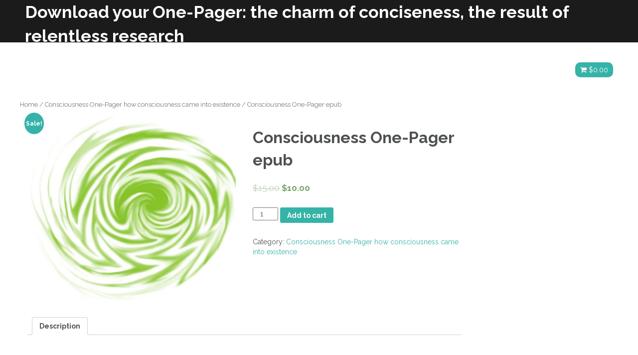

--- FILE ---
content_type: text/html; charset=UTF-8
request_url: https://pager.one/product/consciousness-one-pager-epub/
body_size: 8542
content:
<!DOCTYPE html>
<html lang="en-US"
	prefix="og: http://ogp.me/ns#" >
    <head>
        <meta charset="UTF-8">
        <meta name="viewport" content="width=device-width, initial-scale=1">
        <link rel="profile" href="http://gmpg.org/xfn/11">
        <link rel="pingback" href="https://pager.one/xmlrpc.php">

        <title>Consciousness One-Pager epub &#8211; Download your One-Pager: the charm of conciseness, the result of relentless research</title>
<link rel='dns-prefetch' href='//fonts.googleapis.com' />
<link rel='dns-prefetch' href='//s.w.org' />
<link rel="alternate" type="application/rss+xml" title="Download your One-Pager: the charm of conciseness, the result of relentless research &raquo; Feed" href="https://pager.one/feed/" />
<link rel="alternate" type="application/rss+xml" title="Download your One-Pager: the charm of conciseness, the result of relentless research &raquo; Comments Feed" href="https://pager.one/comments/feed/" />
<!-- This site uses the Google Analytics by MonsterInsights plugin v7.10.0 - Using Analytics tracking - https://www.monsterinsights.com/ -->
<!-- Note: MonsterInsights is not currently configured on this site. The site owner needs to authenticate with Google Analytics in the MonsterInsights settings panel. -->
<!-- No UA code set -->
<!-- / Google Analytics by MonsterInsights -->
		<script type="text/javascript">
			window._wpemojiSettings = {"baseUrl":"https:\/\/s.w.org\/images\/core\/emoji\/11\/72x72\/","ext":".png","svgUrl":"https:\/\/s.w.org\/images\/core\/emoji\/11\/svg\/","svgExt":".svg","source":{"concatemoji":"https:\/\/pager.one\/wp-includes\/js\/wp-emoji-release.min.js?ver=5.0.22"}};
			!function(e,a,t){var n,r,o,i=a.createElement("canvas"),p=i.getContext&&i.getContext("2d");function s(e,t){var a=String.fromCharCode;p.clearRect(0,0,i.width,i.height),p.fillText(a.apply(this,e),0,0);e=i.toDataURL();return p.clearRect(0,0,i.width,i.height),p.fillText(a.apply(this,t),0,0),e===i.toDataURL()}function c(e){var t=a.createElement("script");t.src=e,t.defer=t.type="text/javascript",a.getElementsByTagName("head")[0].appendChild(t)}for(o=Array("flag","emoji"),t.supports={everything:!0,everythingExceptFlag:!0},r=0;r<o.length;r++)t.supports[o[r]]=function(e){if(!p||!p.fillText)return!1;switch(p.textBaseline="top",p.font="600 32px Arial",e){case"flag":return s([55356,56826,55356,56819],[55356,56826,8203,55356,56819])?!1:!s([55356,57332,56128,56423,56128,56418,56128,56421,56128,56430,56128,56423,56128,56447],[55356,57332,8203,56128,56423,8203,56128,56418,8203,56128,56421,8203,56128,56430,8203,56128,56423,8203,56128,56447]);case"emoji":return!s([55358,56760,9792,65039],[55358,56760,8203,9792,65039])}return!1}(o[r]),t.supports.everything=t.supports.everything&&t.supports[o[r]],"flag"!==o[r]&&(t.supports.everythingExceptFlag=t.supports.everythingExceptFlag&&t.supports[o[r]]);t.supports.everythingExceptFlag=t.supports.everythingExceptFlag&&!t.supports.flag,t.DOMReady=!1,t.readyCallback=function(){t.DOMReady=!0},t.supports.everything||(n=function(){t.readyCallback()},a.addEventListener?(a.addEventListener("DOMContentLoaded",n,!1),e.addEventListener("load",n,!1)):(e.attachEvent("onload",n),a.attachEvent("onreadystatechange",function(){"complete"===a.readyState&&t.readyCallback()})),(n=t.source||{}).concatemoji?c(n.concatemoji):n.wpemoji&&n.twemoji&&(c(n.twemoji),c(n.wpemoji)))}(window,document,window._wpemojiSettings);
		</script>
		<style type="text/css">
img.wp-smiley,
img.emoji {
	display: inline !important;
	border: none !important;
	box-shadow: none !important;
	height: 1em !important;
	width: 1em !important;
	margin: 0 .07em !important;
	vertical-align: -0.1em !important;
	background: none !important;
	padding: 0 !important;
}
</style>
<link rel='stylesheet' id='wp-block-library-css'  href='https://pager.one/wp-includes/css/dist/block-library/style.min.css?ver=5.0.22' type='text/css' media='all' />
<link rel='stylesheet' id='wc-block-style-css'  href='https://pager.one/wp-content/plugins/woocommerce/assets/css/blocks/style.css?ver=3.6.7' type='text/css' media='all' />
<link rel='stylesheet' id='contact-form-7-css'  href='https://pager.one/wp-content/plugins/contact-form-7/includes/css/styles.css?ver=5.1.3' type='text/css' media='all' />
<link rel='stylesheet' id='woocommerce-layout-css'  href='https://pager.one/wp-content/plugins/woocommerce/assets/css/woocommerce-layout.css?ver=3.6.7' type='text/css' media='all' />
<link rel='stylesheet' id='woocommerce-smallscreen-css'  href='https://pager.one/wp-content/plugins/woocommerce/assets/css/woocommerce-smallscreen.css?ver=3.6.7' type='text/css' media='only screen and (max-width: 768px)' />
<link rel='stylesheet' id='woocommerce-general-css'  href='https://pager.one/wp-content/plugins/woocommerce/assets/css/woocommerce.css?ver=3.6.7' type='text/css' media='all' />
<style id='woocommerce-inline-inline-css' type='text/css'>
.woocommerce form .form-row .required { visibility: visible; }
</style>
<link rel='stylesheet' id='wc-gateway-ppec-frontend-cart-css'  href='https://pager.one/wp-content/plugins/woocommerce-gateway-paypal-express-checkout/assets/css/wc-gateway-ppec-frontend-cart.css?ver=5.0.22' type='text/css' media='all' />
<link rel='stylesheet' id='athena-style-css'  href='https://pager.one/wp-content/themes/Athena-Pro-1.0.6/style.css?ver=5.0.22' type='text/css' media='all' />
<link rel='stylesheet' id='athena-font-general-css'  href='//fonts.googleapis.com/css?family=Raleway%3A400%2C300%2C500%2C700&#038;ver=20130115' type='text/css' media='all' />
<link rel='stylesheet' id='athena-theme-general-css'  href='//fonts.googleapis.com/css?family=Raleway%3A400%2C300%2C500%2C700&#038;ver=20130115' type='text/css' media='all' />
<link rel='stylesheet' id='athena-bootstrap-css'  href='https://pager.one/wp-content/themes/Athena-Pro-1.0.6/inc/css/bootstrap.css?ver=1.0.6' type='text/css' media='all' />
<link rel='stylesheet' id='athena-bootstrap-theme-css'  href='https://pager.one/wp-content/themes/Athena-Pro-1.0.6/inc/css/bootstrap-theme.min.css?ver=1.0.6' type='text/css' media='all' />
<link rel='stylesheet' id='athena-fontawesome-css'  href='https://pager.one/wp-content/themes/Athena-Pro-1.0.6/inc/css/font-awesome.css?ver=1.0.6' type='text/css' media='all' />
<link rel='stylesheet' id='athena-main-style-css'  href='https://pager.one/wp-content/themes/Athena-Pro-1.0.6/inc/css/style.css?ver=1.0.6' type='text/css' media='all' />
<link rel='stylesheet' id='athena-camera-style-css'  href='https://pager.one/wp-content/themes/Athena-Pro-1.0.6/inc/css/camera.css?ver=1.0.6' type='text/css' media='all' />
<link rel='stylesheet' id='athena-animations-css'  href='https://pager.one/wp-content/themes/Athena-Pro-1.0.6/inc/css/animate.css?ver=1.0.6' type='text/css' media='all' />
<link rel='stylesheet' id='athena-carousel-css'  href='https://pager.one/wp-content/themes/Athena-Pro-1.0.6/inc/css/owl.carousel.css?ver=1.0.6' type='text/css' media='all' />
<link rel='stylesheet' id='athena-slicknav-css'  href='https://pager.one/wp-content/themes/Athena-Pro-1.0.6/inc/css/slicknav.min.css?ver=1.0.6' type='text/css' media='all' />
<link rel='stylesheet' id='athena-unite-css'  href='https://pager.one/wp-content/themes/Athena-Pro-1.0.6/inc/css/unite-gallery.css?ver=1.0.6' type='text/css' media='all' />
<link rel='stylesheet' id='athena-template-css'  href='https://pager.one/wp-content/themes/Athena-Pro-1.0.6/inc/css/temps/green.css?ver=1.0.6' type='text/css' media='all' />
<script type='text/javascript' src='https://pager.one/wp-includes/js/jquery/jquery.js?ver=1.12.4'></script>
<script type='text/javascript' src='https://pager.one/wp-includes/js/jquery/jquery-migrate.min.js?ver=1.4.1'></script>
<script type='text/javascript' src='https://pager.one/wp-includes/js/jquery/ui/core.min.js?ver=1.11.4'></script>
<script type='text/javascript' src='https://pager.one/wp-includes/js/imagesloaded.min.js?ver=3.2.0'></script>
<script type='text/javascript' src='https://pager.one/wp-includes/js/masonry.min.js?ver=3.3.2'></script>
<script type='text/javascript' src='https://pager.one/wp-includes/js/jquery/jquery.masonry.min.js?ver=3.1.2b'></script>
<script type='text/javascript' src='https://pager.one/wp-content/themes/Athena-Pro-1.0.6/inc/js/script.js?ver=1.0.6'></script>
<link rel='https://api.w.org/' href='https://pager.one/wp-json/' />
<link rel="EditURI" type="application/rsd+xml" title="RSD" href="https://pager.one/xmlrpc.php?rsd" />
<link rel="wlwmanifest" type="application/wlwmanifest+xml" href="https://pager.one/wp-includes/wlwmanifest.xml" /> 
<meta name="generator" content="WordPress 5.0.22" />
<meta name="generator" content="WooCommerce 3.6.7" />
<link rel='shortlink' href='https://pager.one/?p=63' />
<link rel="alternate" type="application/json+oembed" href="https://pager.one/wp-json/oembed/1.0/embed?url=https%3A%2F%2Fpager.one%2Fproduct%2Fconsciousness-one-pager-epub%2F" />
<link rel="alternate" type="text/xml+oembed" href="https://pager.one/wp-json/oembed/1.0/embed?url=https%3A%2F%2Fpager.one%2Fproduct%2Fconsciousness-one-pager-epub%2F&#038;format=xml" />

    <script>
        
        jQuery(document).ready(function ($) {

            function get_height() {

                if ( jQuery( window ).width() < 601 ) {
                    
                                            
                        return 400;
                        
                                            
                } else {
                    
                                            
                        return 700;
                        
                                             
                }

            }

            if( jQuery('#athena-slider').html() ) {
                athena_slider();
            }
            
            // Jumbotron
            var height = get_height();
            $('.athena-parallax').height( height );


            function athena_slider() {

                var height = get_height();

                jQuery('#athena-slider').camera({
                    height: height + 'px',
                    loader: "bar",
                    overlay: false,
                    fx: "simpleFade",
                    time: "4000",
                    pagination: false,
                    thumbnails: false,
                    transPeriod: 1000,
                    overlayer: false,
                    playPause: false,
                    hover: false,
                    navigation : true
                });
            }
            
            // Gallery
            if( $(".athena-gallery") ) {
                $(".athena-gallery").unitegallery({
                    tiles_col_width: 390,
                    theme_appearance_order: 'normal',
                });
                $('[data-parallax="scroll"]').parallax();
            }
            
        });

    </script>
    
    

        <script type="text/javascript">
    jQuery(document).ready( function($) {
        $('.athena-blog-content').imagesLoaded(function () {
            $('.athena-blog-content').masonry({
                itemSelector: '.athena-blog-post',
                gutter: 0,
                transitionDuration: 0,
            }).masonry('reloadItems');
        });
    });
    </script>
        <style type="text/css">


        body{
            font-size: 14px;
            font-family: Raleway, sans-serif;

        }
        h1,h2,h3,h4,h5,h6,.slide2-header,.slide1-header,.athena-title, .widget-title,.entry-title, .product_title{
            font-family: Raleway, sans-serif;
        }

        ul.athena-nav > li.menu-item a{
            font-size: 14px;
        }
        
        ul.athena-nav a{
            color: rgba(255,255,255,0.8)        }
        
        .site-title{
            font-size: 34px;
        }
        
        #athena-jumbotron h2.header-text{
            color: #ffffff        }
        
        
                
        
    </style>
    
    	<noscript><style>.woocommerce-product-gallery{ opacity: 1 !important; }</style></noscript>
			<style type="text/css">.recentcomments a{display:inline !important;padding:0 !important;margin:0 !important;}</style>
		<meta name="twitter:widgets:link-color" content="#000000"><meta name="twitter:widgets:border-color" content="#000000"><meta name="twitter:partner" content="tfwp">

    </head>

    <body class="product-template-default single single-product postid-63 woocommerce woocommerce-page woocommerce-no-js">
        
        <div id="athena-search" class="noshow">
            
            
            <span class="fa fa-close"></span>
            
            <div class="row animated slideInDown">
                
                <span class="fa fa-search"></span>
                
                <form role="search" method="get" class="search-form" action="https://pager.one/">
				<label>
					<span class="screen-reader-text">Search for:</span>
					<input type="search" class="search-field" placeholder="Search &hellip;" value="" name="s" />
				</label>
				<input type="submit" class="search-submit" value="Search" />
			</form>            
            </div>
            
        </div>
        
        <div id="athena-contact" class="noshow">
            
            <span class="fa fa-close"></span>
            
            <div class="row animated slideInDown">
                
                
    <form action="https://pager.one/wp-admin/admin-ajax.php" id="athena-contact-form">

        <div class="group">
            <label>From</label>
            <input type="text" name="name" class="control name"/>
        </div>

        <div class="group">
            <label>Email Address</label>
            <input type="text" name="email" class="control email"/>
        </div>

        <div class="group">
            <label>Message</label>
            <textarea name="message" class="control message"></textarea>
        </div>

        <input type="submit" class="athena-button" value="Submit"/>

        <div class="mail-sent"><span class="fa fa-check-circle"></span> Email sent!</div>
        <div class="mail-not-sent"><span class="fa fa-exclamation-circle"></span> There has been an error, please check the information you entered and try again.</div>

    </form>


       
                
            </div>
            
        </div>
        
        <div id="page" class="hfeed site">

            <a class="skip-link screen-reader-text" href="#content">Skip to content</a>

            <header id="masthead" class="site-header" role="banner">

                <div id="athena-header" class="">

                    <div class="header-inner">

                        <div class="row">

                            <div class="athena-branding">

                                <div class="site-branding">
                                    
                                    <div id="athena-logo" class="hidden">
                                        <a href="https://pager.one/" rel="home">
                                            <img src="https://pager.one/wp-content/themes/Athena-Pro-1.0.6/inc/images/logo.png" title="Download your One-Pager: the charm of conciseness, the result of relentless research" />
                                        </a>
                                    </div>
                                        <h1 class="site-title show">
                                            <a href="https://pager.one/" rel="home">Download your One-Pager: the charm of conciseness, the result of relentless research</a>
                                        </h1>

                                        <p class="site-description show">
                                            Available One-Pagers: Consciousness, Life, Music and Math, Chiropractic.                                        </p>
                                        
                                                                        
                                </div><!-- .site-branding -->

                            </div>

                            <div class="athena-header-menu">

                                                                
                                    <div class="athena-mobile-cart">

                                        <a class="athena-cart" href="https://pager.one/cart/"><span class="fa fa-shopping-cart"></span> <span class="woocommerce-Price-amount amount"><span class="woocommerce-Price-currencySymbol">&#36;</span>0.00</span></a>

                                    </div>
                                
                                                                
                                
                                <nav id="site-navigation" class="main-navigation" role="navigation">
                                    
                                    <div class="menu-menu-container"><ul id="primary-menu" class="athena-nav"><li id="menu-item-12" class="menu-item menu-item-type-custom menu-item-object-custom menu-item-home menu-item-12"><a href="https://pager.one">Home</a></li>
<li class="menu-item"><a class="athena-search" href="#search" role="button" data-toggle="modal"><span class="fa fa-search"></span></a></li><li class="menu-item"><a class="athena-contact" href="#contact" role="button" data-toggle="modal"><span class="fa fa-envelope"></span></a></li><li><a class="athena-cart" href="https://pager.one/cart/"><span class="fa fa-shopping-cart"></span> <span class="woocommerce-Price-amount amount"><span class="woocommerce-Price-currencySymbol">&#36;</span>0.00</span></a></li></ul></div>

                                </nav><!-- #site-navigation -->

                                
                            </div>

                        </div>
                    </div>
                </div>

            </header><!-- #masthead -->

            <div id="content" class="site-content">
<div class="row">

    <header id="title_bread_wrap" class="entry-header">
        <div class="ak-container">

            
                <h1 class="entry-title ak-container"></h1>

            
            <div id="primary" class="content-area"><main id="main" class="site-main" role="main"><nav class="woocommerce-breadcrumb"><a href="https://pager.one">Home</a>&nbsp;&#47;&nbsp;<a href="https://pager.one/product-category/consciousness-one-pager/">Consciousness One-Pager how consciousness came into existence</a>&nbsp;&#47;&nbsp;Consciousness One-Pager epub</nav>

                    </div>
    </header>
    <div class="inner">
        <div class="ak-container">
            <div id="primary" class="content-area">
                <div class="content-inner clearfix">
                    <div class="col-sm-9">
                        
                            <div class="woocommerce-notices-wrapper"></div><div id="product-63" class="product type-product post-63 status-publish first instock product_cat-consciousness-one-pager has-post-thumbnail sale downloadable virtual purchasable product-type-simple">

	
	<span class="onsale">Sale!</span>
<div class="woocommerce-product-gallery woocommerce-product-gallery--with-images woocommerce-product-gallery--columns-4 images" data-columns="4" style="opacity: 0; transition: opacity .25s ease-in-out;">
	<figure class="woocommerce-product-gallery__wrapper">
		<div data-thumb="https://pager.one/wp-content/uploads/2016/09/thinsia-vortex-100x100.jpg" data-thumb-alt="" class="woocommerce-product-gallery__image"><a href="https://pager.one/wp-content/uploads/2016/09/thinsia-vortex.jpg"><img width="600" height="540" src="https://pager.one/wp-content/uploads/2016/09/thinsia-vortex-600x540.jpg" class="wp-post-image" alt="" title="thinsia-vortex" data-caption="" data-src="https://pager.one/wp-content/uploads/2016/09/thinsia-vortex.jpg" data-large_image="https://pager.one/wp-content/uploads/2016/09/thinsia-vortex.jpg" data-large_image_width="1001" data-large_image_height="901" srcset="https://pager.one/wp-content/uploads/2016/09/thinsia-vortex-600x540.jpg 600w, https://pager.one/wp-content/uploads/2016/09/thinsia-vortex-300x270.jpg 300w, https://pager.one/wp-content/uploads/2016/09/thinsia-vortex-768x691.jpg 768w, https://pager.one/wp-content/uploads/2016/09/thinsia-vortex.jpg 1001w" sizes="(max-width: 600px) 100vw, 600px" /></a></div>	</figure>
</div>

	<div class="summary entry-summary">
		<h1 class="product_title entry-title">Consciousness One-Pager epub</h1><p class="price"><del><span class="woocommerce-Price-amount amount"><span class="woocommerce-Price-currencySymbol">&#36;</span>15.00</span></del> <ins><span class="woocommerce-Price-amount amount"><span class="woocommerce-Price-currencySymbol">&#36;</span>10.00</span></ins></p>

	
	<form class="cart" action="https://pager.one/product/consciousness-one-pager-epub/" method="post" enctype='multipart/form-data'>
		
			<div class="quantity">
		<label class="screen-reader-text" for="quantity_696df2579d5e5">Consciousness One-Pager epub quantity</label>
		<input
			type="number"
			id="quantity_696df2579d5e5"
			class="input-text qty text"
			step="1"
			min="1"
			max=""
			name="quantity"
			value="1"
			title="Qty"
			size="4"
			inputmode="numeric" />
	</div>
	
		<button type="submit" name="add-to-cart" value="63" class="single_add_to_cart_button button alt">Add to cart</button>

			</form>

	
<div class="product_meta">

	
	
	<span class="posted_in">Category: <a href="https://pager.one/product-category/consciousness-one-pager/" rel="tag">Consciousness One-Pager how consciousness came into existence</a></span>
	
	
</div>
	</div>

	
	<div class="woocommerce-tabs wc-tabs-wrapper">
		<ul class="tabs wc-tabs" role="tablist">
							<li class="description_tab" id="tab-title-description" role="tab" aria-controls="tab-description">
					<a href="#tab-description">Description</a>
				</li>
					</ul>
					<div class="woocommerce-Tabs-panel woocommerce-Tabs-panel--description panel entry-content wc-tab" id="tab-description" role="tabpanel" aria-labelledby="tab-title-description">
				
  <h2>Description</h2>


<div class="twitter-share"><a href="https://twitter.com/intent/tweet?url=https%3A%2F%2Fpager.one%2Fproduct%2Fconsciousness-one-pager-epub%2F&#038;via=RolandSassen" class="twitter-share-button" data-size="large">Tweet</a></div>
<p>consciousness-one-pager epub</p>
<p>In one page you will learn, from the scientific world, how consciousness came into existence on this planet. This research document gathers the recent and spectacular views of neurology, psychology, philosophy, and information technology. In one page you gain an overview of the amazing coincidence of consciousness, from obeying acoustic hallucinations or voices to the astounding discovery to be able to make your own choices. For people who want to be up to date, this reading is a must!</p>
<p>&nbsp;</p>
<p>&#8216;An interesting and provocative read&#8217; <a href="http://www.fairobserver.com/author/peter%20isackson/">Peter Isackson</a></p>
<p>&#8216;Interesting concepts&#8217; <a href="http://www.katsioulis.com/">Dr Evangelos Katsioulis</a></p>
<p>&nbsp;</p>
<p><img class="alignnone wp-image-10" src="http://pager.one/wp-content/uploads/2016/08/thinsia-vortex-300x270.jpg" alt="thinsia-vortex" width="206" height="185" srcset="https://pager.one/wp-content/uploads/2016/08/thinsia-vortex-300x270.jpg 300w, https://pager.one/wp-content/uploads/2016/08/thinsia-vortex-600x540.jpg 600w, https://pager.one/wp-content/uploads/2016/08/thinsia-vortex-768x691.jpg 768w, https://pager.one/wp-content/uploads/2016/08/thinsia-vortex.jpg 1001w" sizes="(max-width: 206px) 100vw, 206px" /></p>
			</div>
			</div>


	<section class="related products">

		<h2>Related products</h2>

		<ul class="products columns-4">

			
				<li class="product type-product post-32 status-publish first instock product_cat-consciousness-one-pager has-post-thumbnail sale downloadable virtual purchasable product-type-simple">
	<a href="https://pager.one/product/consciousness-one-pager/" class="woocommerce-LoopProduct-link woocommerce-loop-product__link">
	<span class="onsale">Sale!</span>
<img width="300" height="300" src="https://pager.one/wp-content/uploads/2016/08/thinsia-vortex-300x300.jpg" class="attachment-woocommerce_thumbnail size-woocommerce_thumbnail" alt="" srcset="https://pager.one/wp-content/uploads/2016/08/thinsia-vortex-300x300.jpg 300w, https://pager.one/wp-content/uploads/2016/08/thinsia-vortex-100x100.jpg 100w, https://pager.one/wp-content/uploads/2016/08/thinsia-vortex-150x150.jpg 150w" sizes="(max-width: 300px) 100vw, 300px" /><h2 class="woocommerce-loop-product__title">Consciousness One-Pager pdf</h2>
	<span class="price"><del><span class="woocommerce-Price-amount amount"><span class="woocommerce-Price-currencySymbol">&#36;</span>15.00</span></del> <ins><span class="woocommerce-Price-amount amount"><span class="woocommerce-Price-currencySymbol">&#36;</span>10.00</span></ins></span>
</a><a href="/product/consciousness-one-pager-epub/?add-to-cart=32" data-quantity="1" class="button product_type_simple add_to_cart_button ajax_add_to_cart" data-product_id="32" data-product_sku="" aria-label="Add &ldquo;Consciousness One-Pager pdf&rdquo; to your cart" rel="nofollow">Add to cart</a></li>

			
		</ul>

	</section>

</div>


                                            </div>
                     
                            <div class="col-sm-3" id="athena-sidebar">
    <div id="secondary" class="widget-area" role="complementary">
            </div><!-- #secondary -->
</div>                     
                        </main></div>                    </div>
                </div>

            </div>
        </div>
    </div>
    
</div><!-- #content -->

<footer id="colophon" class="site-footer" role="contentinfo">
    
    
    <div class="athena-footer" class="parallax-window" data-parallax="scroll" data-image-src="https://pager.one/wp-content/themes/Athena-Pro-1.0.6/inc/images/footer.jpg">
        <div>

            <div class="row">
                
<div id="secondary" class="widget-area" role="complementary">
	<aside id="categories-4" class="widget widget_categories col-sm-12"><h2 class="widget-title">One-Pagers index</h2><form action="https://pager.one" method="get"><label class="screen-reader-text" for="cat">One-Pagers index</label><select  name='cat' id='cat' class='postform' >
	<option value='-1'>Select Category</option>
	<option class="level-0" value="1">Uncategorized</option>
</select>
</form>
<script type='text/javascript'>
/* <![CDATA[ */
(function() {
	var dropdown = document.getElementById( "cat" );
	function onCatChange() {
		if ( dropdown.options[ dropdown.selectedIndex ].value > 0 ) {
			dropdown.parentNode.submit();
		}
	}
	dropdown.onchange = onCatChange;
})();
/* ]]> */
</script>

</aside><aside id="pages-3" class="widget widget_pages col-sm-12"><h2 class="widget-title">Pages</h2>		<ul>
			<li class="page_item page-item-2"><a href="https://pager.one/">About</a></li>
<li class="page_item page-item-5"><a href="https://pager.one/cart/">Cart</a></li>
<li class="page_item page-item-6"><a href="https://pager.one/checkout/">Checkout</a></li>
<li class="page_item page-item-7"><a href="https://pager.one/my-account/">My Account</a></li>
		</ul>
		</aside></div><!-- #secondary -->
            </div>

            <div class="row">
                
<div id="secondary" class="widget-area" role="complementary">
	</div><!-- #secondary -->
            </div>



        </div>


    </div>

    <div class="clear"></div>

    <div class="site-info">

        <div class="row">

            <div class="athena-copyright">
                Copyright THINSIA RESEARCH www.thinsia.com 2018            </div>

            <div id="authica-social">

                                <a href="https://www.facebook.com/info.onepager/" target="_BLANK" class="athena-facebook">
                    <span class="fa fa-facebook"></span>
                </a>
                

                                <a href="http://gplus.com" target="_BLANK" class="athena-gplus">
                    <span class="fa fa-google-plus"></span>
                </a>
                
                                <a href="http://instagram.com" target="_BLANK" class="athena-instagram">
                    <span class="fa fa-instagram"></span>
                </a>
                
                                <a href="https://nl.linkedin.com/in/roland-sassen-02b84" target="_BLANK" class="athena-linkedin">
                    <span class="fa fa-linkedin"></span>
                </a>
                

                                <a href="http://pinterest.com" target="_BLANK" class="athena-pinterest">
                    <span class="fa fa-pinterest"></span>
                </a>
                
                                <a href="https://twitter.com/intent/tweet?text=One-Pager:%20the%20charm%20of%20conciseness,%20the%20result%20of%20relentless%20research%20http://pager.one/" target="_BLANK" class="athena-twitter">
                    <span class="fa fa-twitter"></span>
                </a>
                                
                                
                                
                                
                
            </div>

            <div class="menu-menu-container"><ul id="footer-menu" class="athena-footer-nav"><li class="menu-item menu-item-type-custom menu-item-object-custom menu-item-home menu-item-12"><a href="https://pager.one">Home</a></li>
<li class="menu-item"><a class="athena-search" href="#search" role="button" data-toggle="modal"><span class="fa fa-search"></span></a></li><li class="menu-item"><a class="athena-contact" href="#contact" role="button" data-toggle="modal"><span class="fa fa-envelope"></span></a></li><li><a class="athena-cart" href="https://pager.one/cart/"><span class="fa fa-shopping-cart"></span> <span class="woocommerce-Price-amount amount"><span class="woocommerce-Price-currencySymbol">&#36;</span>0.00</span></a></li></ul></div>            <br>

            
        </div>

        <div class="scroll-top alignright">
            <span class="fa fa-chevron-up"></span>
        </div>



    </div><!-- .site-info -->


    
</footer><!-- #colophon -->
</div><!-- #page -->
<script type="application/ld+json">{"@context":"https:\/\/schema.org\/","@graph":[{"@context":"https:\/\/schema.org\/","@type":"BreadcrumbList","itemListElement":[{"@type":"ListItem","position":1,"item":{"name":"Home","@id":"https:\/\/pager.one"}},{"@type":"ListItem","position":2,"item":{"name":"Consciousness One-Pager how consciousness came into existence","@id":"https:\/\/pager.one\/product-category\/consciousness-one-pager\/"}},{"@type":"ListItem","position":3,"item":{"name":"Consciousness One-Pager epub","@id":"https:\/\/pager.one\/product\/consciousness-one-pager-epub\/"}}]},{"@context":"https:\/\/schema.org\/","@type":"Product","@id":"https:\/\/pager.one\/product\/consciousness-one-pager-epub\/#product","name":"Consciousness One-Pager epub","url":"https:\/\/pager.one\/product\/consciousness-one-pager-epub\/","image":"https:\/\/pager.one\/wp-content\/uploads\/2016\/09\/thinsia-vortex.jpg","description":"consciousness-one-pager epub\r\n\r\nIn one page you will learn, from the scientific world, how consciousness came into existence on this planet. This research document gathers the recent and spectacular views of neurology, psychology, philosophy, and information technology. In one page you gain an overview of the amazing coincidence of consciousness, from obeying acoustic hallucinations or voices to the astounding discovery to be able to make your own choices. For people who want to be up to date, this reading is a must!\r\n\r\n&amp;nbsp;\r\n\r\n'An interesting and provocative read' Peter Isackson\r\n\r\n'Interesting concepts' Dr Evangelos Katsioulis\r\n\r\n&amp;nbsp;","sku":63,"offers":[{"@type":"Offer","price":"10.00","priceValidUntil":"2027-12-31","priceSpecification":{"price":"10.00","priceCurrency":"USD","valueAddedTaxIncluded":"false"},"priceCurrency":"USD","availability":"http:\/\/schema.org\/InStock","url":"https:\/\/pager.one\/product\/consciousness-one-pager-epub\/","seller":{"@type":"Organization","name":"Download your One-Pager: the charm of conciseness, the result of relentless research","url":"https:\/\/pager.one"}}]}]}</script>	<script type="text/javascript">
		var c = document.body.className;
		c = c.replace(/woocommerce-no-js/, 'woocommerce-js');
		document.body.className = c;
	</script>
	<script type='text/javascript'>
/* <![CDATA[ */
var wpcf7 = {"apiSettings":{"root":"https:\/\/pager.one\/wp-json\/contact-form-7\/v1","namespace":"contact-form-7\/v1"},"cached":"1"};
/* ]]> */
</script>
<script type='text/javascript' src='https://pager.one/wp-content/plugins/contact-form-7/includes/js/scripts.js?ver=5.1.3'></script>
<script type='text/javascript' src='https://pager.one/wp-content/plugins/woocommerce/assets/js/jquery-blockui/jquery.blockUI.min.js?ver=2.70'></script>
<script type='text/javascript'>
/* <![CDATA[ */
var wc_add_to_cart_params = {"ajax_url":"\/wp-admin\/admin-ajax.php","wc_ajax_url":"\/?wc-ajax=%%endpoint%%","i18n_view_cart":"View cart","cart_url":"https:\/\/pager.one\/cart\/","is_cart":"","cart_redirect_after_add":"no"};
/* ]]> */
</script>
<script type='text/javascript' src='https://pager.one/wp-content/plugins/woocommerce/assets/js/frontend/add-to-cart.min.js?ver=3.6.7'></script>
<script type='text/javascript'>
/* <![CDATA[ */
var wc_single_product_params = {"i18n_required_rating_text":"Please select a rating","review_rating_required":"yes","flexslider":{"rtl":false,"animation":"slide","smoothHeight":true,"directionNav":false,"controlNav":"thumbnails","slideshow":false,"animationSpeed":500,"animationLoop":false,"allowOneSlide":false},"zoom_enabled":"","zoom_options":[],"photoswipe_enabled":"","photoswipe_options":{"shareEl":false,"closeOnScroll":false,"history":false,"hideAnimationDuration":0,"showAnimationDuration":0},"flexslider_enabled":""};
/* ]]> */
</script>
<script type='text/javascript' src='https://pager.one/wp-content/plugins/woocommerce/assets/js/frontend/single-product.min.js?ver=3.6.7'></script>
<script type='text/javascript' src='https://pager.one/wp-content/plugins/woocommerce/assets/js/js-cookie/js.cookie.min.js?ver=2.1.4'></script>
<script type='text/javascript'>
/* <![CDATA[ */
var woocommerce_params = {"ajax_url":"\/wp-admin\/admin-ajax.php","wc_ajax_url":"\/?wc-ajax=%%endpoint%%"};
/* ]]> */
</script>
<script type='text/javascript' src='https://pager.one/wp-content/plugins/woocommerce/assets/js/frontend/woocommerce.min.js?ver=3.6.7'></script>
<script type='text/javascript'>
/* <![CDATA[ */
var wc_cart_fragments_params = {"ajax_url":"\/wp-admin\/admin-ajax.php","wc_ajax_url":"\/?wc-ajax=%%endpoint%%","cart_hash_key":"wc_cart_hash_71b6479d1c1dd5f6277355a3a86e1ebe","fragment_name":"wc_fragments_71b6479d1c1dd5f6277355a3a86e1ebe","request_timeout":"5000"};
/* ]]> */
</script>
<script type='text/javascript' src='https://pager.one/wp-content/plugins/woocommerce/assets/js/frontend/cart-fragments.min.js?ver=3.6.7'></script>
<script type='text/javascript' src='https://pager.one/wp-content/themes/Athena-Pro-1.0.6/js/navigation.js?ver=20120206'></script>
<script type='text/javascript' src='https://pager.one/wp-content/themes/Athena-Pro-1.0.6/js/skip-link-focus-fix.js?ver=20130115'></script>
<script type='text/javascript' src='https://pager.one/wp-content/themes/Athena-Pro-1.0.6/inc/js/unite.min.js?ver=1.0.6'></script>
<script type='text/javascript' src='https://pager.one/wp-content/themes/Athena-Pro-1.0.6/inc/js/bootstrap.min.js?ver=1.0.6'></script>
<script type='text/javascript' src='https://pager.one/wp-content/themes/Athena-Pro-1.0.6/inc/js/sticky.min.js?ver=1.0.6'></script>
<script type='text/javascript' src='https://pager.one/wp-content/themes/Athena-Pro-1.0.6/inc/js/easing.js?ver=1.0.6'></script>
<script type='text/javascript' src='https://pager.one/wp-content/themes/Athena-Pro-1.0.6/inc/js/camera.js?ver=1.0.6'></script>
<script type='text/javascript' src='https://pager.one/wp-content/themes/Athena-Pro-1.0.6/inc/js/parallax.min.js?ver=1.0.6'></script>
<script type='text/javascript' src='https://pager.one/wp-content/themes/Athena-Pro-1.0.6/inc/js/owl.carousel.min.js?ver=1.0.6'></script>
<script type='text/javascript' src='https://pager.one/wp-content/themes/Athena-Pro-1.0.6/inc/js/slicknav.min.js?ver=1.0.6'></script>
<script type='text/javascript' src='https://pager.one/wp-content/themes/Athena-Pro-1.0.6/inc/js/wow.js?ver=1.0.6'></script>
<script type='text/javascript' src='https://pager.one/wp-includes/js/wp-embed.min.js?ver=5.0.22'></script>
<script type='text/javascript'>
/* <![CDATA[ */
window.twttr=(function(w){t=w.twttr||{};t._e=[];t.ready=function(f){t._e.push(f);};return t;}(window));
/* ]]> */
</script>
<script type="text/javascript" id="twitter-wjs" async defer src="https://platform.twitter.com/widgets.js" charset="utf-8"></script>
</body>
</html>

<!--
Performance optimized by W3 Total Cache. Learn more: https://www.w3-edge.com/products/


Served from: pager.one @ 2026-01-19 08:59:03 by W3 Total Cache
-->

--- FILE ---
content_type: text/css
request_url: https://pager.one/wp-content/themes/Athena-Pro-1.0.6/inc/css/temps/green.css?ver=1.0.6
body_size: 398
content:
/* 
    Created on : Sep 26, 2015, 11:24:49 PM
    Author     : Bilal
*/


a,a:visited{
    color: #36B3A8;
}

a:hover,
a:focus,
.site-info a:hover{
    color: #17987F;
}

ul.athena-nav > li.menu-item.current-menu-item a,
ul.athena-nav > li.menu-item.current-menu-parent a,
ul.athena-nav > li.menu-item a:hover{
    
    border-bottom: 2px solid #17987F;

}

ul.athena-nav > li > ul li.current-menu-item > a{
    color: #36B3A8;
}

ul.athena-nav ul li a:hover{
    color: #17987F;
}

.athena-button.primary,
button, 
input[type="button"], 
input[type="submit"],
.woocommerce button.button.alt, 
.woocommerce input.button.alt,
.woocommerce ul.products li.product .button,
.woocommerce #respond input#submit.alt, 
.woocommerce a.button.alt{
    background: #36B3A8;
    color: #fff;
}

.athena-button.primary:hover,
.woocommerce button.button.alt:hover,
.woocommerce ul.products li.product .button:hover,
.woocommerce input.button.alt:hover,
.woocommerce #respond input#submit.alt:hover, 
.woocommerce a.button.alt:hover{
    background: #17987F;
}

.woocommerce .woocommerce-message{
    border-top-color: #36B3A8;
}

.woocommerce .woocommerce-message:before{
    color: #36B3A8;
}

.main-navigation .athena-cart,
.athena-mobile-cart .athena-cart{
    background: #36B3A8 !important;
    transition: 0.25s all ease-in-out;
    -moz-transition: 0.25s all ease-in-out;
    -webkit-transition: 0.25s all ease-in-out;
    top: -5px;
}

.main-navigation .athena-cart:hover,
.athena-mobile-cart .athena-cart:hover{
    background: #17987F !important;
}

#athena-featured,
.woocommerce span.onsale{
    background: #36B3A8;
    color: #fff;
}
#athena-featured .fa{
    color: #fff;
}

#authica-social a:hover{
    color: #17987F;
}

.scroll-top:hover{
    background: #17987F;
}

#athena-overlay-trigger{
    border-color: transparent transparent #36B3A8 transparent;
}
#athena-testimonials .fa-quote-left{
    color: #36B3A8;
}

.panel-default>.panel-heading:hover{
    background: #36B3A8;
    transition: 0.3s all ease;  
    -moz-transition: 0.3s all ease;  
    -webkit-transition: 0.3s all ease;  
}

.panel-default>.panel-heading:hover h4.panel-title a{
    color: #fff;

}

#athena-homepage-c-widget{
	background: #36B3A8;
}

.diviver span{
    border-bottom: 2px solid #36B3A8;
}

.athena-pricing-table .special{
    border-color: #36B3A8 transparent transparent transparent;
}